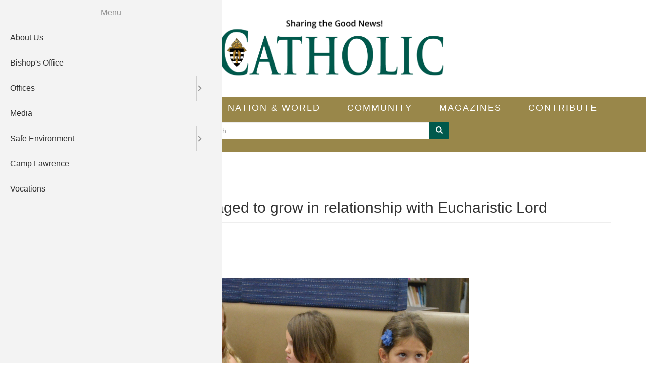

--- FILE ---
content_type: text/html; charset=UTF-8
request_url: https://dcgary.org/news/teens-and-children-encouraged-grow-relationship-eucharistic-lord
body_size: 57611
content:
<!DOCTYPE html>
<html  lang="en" dir="ltr" prefix="content: http://purl.org/rss/1.0/modules/content/  dc: http://purl.org/dc/terms/  foaf: http://xmlns.com/foaf/0.1/  og: http://ogp.me/ns#  rdfs: http://www.w3.org/2000/01/rdf-schema#  schema: http://schema.org/  sioc: http://rdfs.org/sioc/ns#  sioct: http://rdfs.org/sioc/types#  skos: http://www.w3.org/2004/02/skos/core#  xsd: http://www.w3.org/2001/XMLSchema# ">
  <head>
    <meta charset="utf-8" />
<script async src="https://www.googletagmanager.com/gtag/js?id=UA-153435969-1"></script>
<script>window.dataLayer = window.dataLayer || [];function gtag(){dataLayer.push(arguments)};gtag("js", new Date());gtag("set", "developer_id.dMDhkMT", true);gtag("config", "UA-153435969-1", {"groups":"default","linker":{"domains":["dioceseofgary.org","dcgary.org"]},"page_placeholder":"PLACEHOLDER_page_path","allow_ad_personalization_signals":false});</script>
<meta name="robots" content="index, follow" />
<link rel="icon" href="sites/default/files/favicons/favicon.ico" />
<link rel="icon" sizes="16x16" href="sites/default/files/favicons/favicon-16x16.png" />
<link rel="icon" sizes="32x32" href="sites/default/files/favicons/favicon-32x32.png" />
<link rel="icon" sizes="96x96" href="sites/default/files/favicons/favicon-96x96.png" />
<link rel="icon" sizes="192x192" href="sites/default/files/favicons/android-icon-192x92.png" />
<link rel="apple-touch-icon" href="sites/default/files/favicons/apple-touch-icon-60x60.png" />
<link rel="apple-touch-icon" sizes="72x72" href="sites/default/files/favicons/apple-touch-icon-70x70.png" />
<link rel="apple-touch-icon" sizes="76x76" href="sites/default/files/favicons/apple-touch-icon-76x76.png" />
<link rel="apple-touch-icon" sizes="114x114" href="sites/default/files/favicons/apple-touch-icon-114x114.png" />
<link rel="apple-touch-icon" sizes="120x120" href="sites/default/files/favicons/apple-touch-icon-120x120.png" />
<link rel="apple-touch-icon" sizes="144x144" href="sites/default/files/favicons/apple-touch-icon-144x144.png" />
<link rel="apple-touch-icon" sizes="152x152" href="sites/default/files/favicons/apple-touch-icon-152x152.png" />
<link rel="apple-touch-icon" sizes="180x180" href="sites/default/files/favicons/apple-touch-icon-180x180.png" />
<link rel="apple-touch-icon-precomposed" sizes="76x76" href="sites/default/files/favicons/apple-touch-icon-76x76-precomposed.png" />
<link rel="apple-touch-icon-precomposed" sizes="120x120" href="sites/default/files/favicons/apple-touch-icon-120x120-precomposed.png" />
<link rel="apple-touch-icon-precomposed" sizes="152x152" href="sites/default/files/favicons/apple-touch-icon-152x152-precomposed.png" />
<link rel="apple-touch-icon-precomposed" sizes="180x180" href="sites/default/files/favicons/apple-touch-icon-180x180-precomposed.png" />
<meta property="og:site_name" content="Diocese of Gary" />
<meta property="og:type" content="article" />
<meta property="og:url" content="https://dcgary.org/news/teens-and-children-encouraged-grow-relationship-eucharistic-lord" />
<meta property="og:title" content="Teens and children encouraged to grow in relationship with Eucharistic Lord" />
<meta property="og:description" content="News - Diocese of Gary" />
<meta property="og:image" content="https://dcgary.org/sites/default/files/styles/bp_featured_image/public/2023-09/eucharisticencounter_inspiringpresence_4.jpg?h=bfa41935&amp;itok=iHFjYgcI" />
<meta name="twitter:card" content="summary_large_image" />
<meta name="twitter:site" content="@RaleighDiocese" />
<meta name="twitter:title" content="Teens and children encouraged to grow in relationship with Eucharistic Lord" />
<meta name="twitter:image" content="https://dcgary.org/sites/default/files/styles/bp_featured_image/public/2023-09/eucharisticencounter_inspiringpresence_4.jpg?h=bfa41935&amp;itok=iHFjYgcI" />
<meta name="twitter:image:alt" content="Diocese of Raleigh" />
<meta name="Generator" content="Drupal 10 (https://www.drupal.org)" />
<meta name="MobileOptimized" content="width" />
<meta name="HandheldFriendly" content="true" />
<meta name="viewport" content="width=device-width, initial-scale=1.0" />
<script type="application/ld+json">{
    "@context": "https://schema.org",
    "@graph": [
        {
            "@type": "NewsArticle",
            "headline": "Teens and children encouraged to grow in relationship with Eucharistic Lord",
            "about": "NWI Catholic Stories",
            "description": "Looking around at the families gathered at Bishop Noll Institute on Aug. 26, it was evident that the day’s theme, “Inspiring Presence,” brought together men and women of various ethnicities and ages from all around the Diocese of Gary. Sessions geared for adults, youth, 13-17, as well as children 5-12, truly made it “A Eucharistic Encounter for All Ages.”",
            "image": {
                "@type": "ImageObject",
                "url": "https://dcgary.org/sites/default/files/styles/bp_featured_image/public/2023-09/eucharisticencounter_inspiringpresence_4.jpg?h=bfa41935\u0026itok=iHFjYgcI"
            },
            "datePublished": "Wed, 09/06/2023 - 12:00 PM",
            "author": {
                "@type": "Organization",
                "name": [
                    "By Erin Ciszczon",
                    "Northwest Indiana Catholic"
                ],
                "url": "https://dcgary.org/",
                "logo": {
                    "@type": "ImageObject",
                    "url": "https://dcgary.org//sites/default/files/raleigh-logo.jpg"
                }
            },
            "publisher": {
                "@type": "Organization",
                "name": "Diocese of Raleigh",
                "url": "https://dcgary.org/",
                "logo": {
                    "@type": "ImageObject",
                    "url": "https://dcgary.org//sites/default/files/raleigh-logo.jpg"
                }
            }
        },
        {
            "@type": "Organization",
            "telephone": "919-821-9700",
            "address": {
                "@type": "PostalAddress",
                "streetAddress": "7200 Stonehenge Drive",
                "addressLocality": "Raleigh",
                "addressRegion": "NC",
                "postalCode": "27613",
                "addressCountry": "US"
            }
        },
        {
            "@type": "WebPage",
            "breadcrumb": {
                "@type": "BreadcrumbList",
                "itemListElement": [
                    {
                        "@type": "ListItem",
                        "position": 1,
                        "name": "Home",
                        "item": "https://dcgary.org/"
                    },
                    {
                        "@type": "ListItem",
                        "position": 2,
                        "name": "News",
                        "item": "https://dcgary.org/news"
                    }
                ]
            }
        },
        {
            "@type": "WebSite",
            "publisher": {
                "@type": "Organization",
                "logo": {
                    "@type": "ImageObject",
                    "url": "https://dcgary.org//sites/default/files/raleigh-logo.jpg"
                }
            }
        }
    ]
}</script>
<link rel="canonical" href="https://dcgary.org/news/teens-and-children-encouraged-grow-relationship-eucharistic-lord" />
<link rel="shortlink" href="https://dcgary.org/node/2284" />

    <title>Teens and children encouraged to grow in relationship with Eucharistic Lord | Diocese of Gary</title>
    <link rel="stylesheet" media="all" href="/core/assets/vendor/jquery.ui/themes/base/core.css?t7mjuv" />
<link rel="stylesheet" media="all" href="/core/assets/vendor/jquery.ui/themes/base/controlgroup.css?t7mjuv" />
<link rel="stylesheet" media="all" href="/core/assets/vendor/jquery.ui/themes/base/checkboxradio.css?t7mjuv" />
<link rel="stylesheet" media="all" href="/core/assets/vendor/jquery.ui/themes/base/resizable.css?t7mjuv" />
<link rel="stylesheet" media="all" href="/core/assets/vendor/jquery.ui/themes/base/button.css?t7mjuv" />
<link rel="stylesheet" media="all" href="/core/assets/vendor/jquery.ui/themes/base/dialog.css?t7mjuv" />
<link rel="stylesheet" media="all" href="/core/misc/components/progress.module.css?t7mjuv" />
<link rel="stylesheet" media="all" href="/core/misc/components/ajax-progress.module.css?t7mjuv" />
<link rel="stylesheet" media="all" href="/core/modules/system/css/components/align.module.css?t7mjuv" />
<link rel="stylesheet" media="all" href="/core/modules/system/css/components/fieldgroup.module.css?t7mjuv" />
<link rel="stylesheet" media="all" href="/core/modules/system/css/components/container-inline.module.css?t7mjuv" />
<link rel="stylesheet" media="all" href="/core/modules/system/css/components/clearfix.module.css?t7mjuv" />
<link rel="stylesheet" media="all" href="/core/modules/system/css/components/details.module.css?t7mjuv" />
<link rel="stylesheet" media="all" href="/core/modules/system/css/components/hidden.module.css?t7mjuv" />
<link rel="stylesheet" media="all" href="/core/modules/system/css/components/item-list.module.css?t7mjuv" />
<link rel="stylesheet" media="all" href="/core/modules/system/css/components/js.module.css?t7mjuv" />
<link rel="stylesheet" media="all" href="/core/modules/system/css/components/nowrap.module.css?t7mjuv" />
<link rel="stylesheet" media="all" href="/core/modules/system/css/components/position-container.module.css?t7mjuv" />
<link rel="stylesheet" media="all" href="/core/modules/system/css/components/reset-appearance.module.css?t7mjuv" />
<link rel="stylesheet" media="all" href="/core/modules/system/css/components/resize.module.css?t7mjuv" />
<link rel="stylesheet" media="all" href="/core/modules/system/css/components/system-status-counter.css?t7mjuv" />
<link rel="stylesheet" media="all" href="/core/modules/system/css/components/system-status-report-counters.css?t7mjuv" />
<link rel="stylesheet" media="all" href="/core/modules/system/css/components/system-status-report-general-info.css?t7mjuv" />
<link rel="stylesheet" media="all" href="/core/modules/system/css/components/tablesort.module.css?t7mjuv" />
<link rel="stylesheet" media="all" href="/modules/contrib/jquery_ui/assets/vendor/jquery.ui/themes/base/core.css?t7mjuv" />
<link rel="stylesheet" media="all" href="/core/modules/views/css/views.module.css?t7mjuv" />
<link rel="stylesheet" media="all" href="/core/assets/vendor/jquery.ui/themes/base/theme.css?t7mjuv" />
<link rel="stylesheet" media="all" href="/modules/contrib/calendar/css/calendar.css?t7mjuv" />
<link rel="stylesheet" media="all" href="/modules/contrib/calendar/css/calendar_multiday.css?t7mjuv" />
<link rel="stylesheet" media="all" href="/modules/contrib/ckeditor_accordion/css/accordion.frontend.css?t7mjuv" />
<link rel="stylesheet" media="all" href="/modules/contrib/jquery_ui/assets/vendor/jquery.ui/themes/base/theme.css?t7mjuv" />
<link rel="stylesheet" media="all" href="/sites/default/files/css/responsive_menu_breakpoint.css?t7mjuv" />
<link rel="stylesheet" media="all" href="/libraries/mmenu/dist/mmenu.css?t7mjuv" />
<link rel="stylesheet" media="all" href="/modules/contrib/webform/modules/webform_bootstrap/css/webform_bootstrap.css?t7mjuv" />
<link rel="stylesheet" media="all" href="/modules/contrib/jquery_ui/assets/vendor/jquery.ui/themes/base/draggable.css?t7mjuv" />
<link rel="stylesheet" media="all" href="/modules/contrib/jquery_ui/assets/vendor/jquery.ui/themes/base/resizable.css?t7mjuv" />
<link rel="stylesheet" media="all" href="/themes/custom/nwi_theme/css/style.css?t7mjuv" />
<link rel="stylesheet" media="all" href="/sites/default/files/asset_injector/css/accordion-3bcf8315402603fe5ad6f8ee82e503c3.css?t7mjuv" />
<link rel="stylesheet" media="all" href="/sites/default/files/asset_injector/css/landing_pages-bf7311c487ad927d40b12505b1195ab3.css?t7mjuv" />
<link rel="stylesheet" media="all" href="/sites/default/files/asset_injector/css/megamenu_columns-345d8ef11b38ef13d7028974ae1257d4.css?t7mjuv" />
<link rel="stylesheet" media="all" href="/sites/default/files/asset_injector/css/nwi_magazine-086029b0823137f4829ab8fd25520b01.css?t7mjuv" />
<link rel="stylesheet" media="all" href="/sites/default/files/asset_injector/css/parish-e3fccd0bae7355a8f4956f75bf964fec.css?t7mjuv" />
<link rel="stylesheet" media="all" href="/sites/default/files/asset_injector/css/sitewide-93ca61cecf0fc30f42d39e185cc3698f.css?t7mjuv" />
<link rel="stylesheet" media="all" href="/sites/default/files/asset_injector/css/webforms-beadf4ed46619264f62dd20574c18dc1.css?t7mjuv" />

    <script src="https://use.fontawesome.com/releases/v5.5.0/js/all.js" defer crossorigin="anonymous"></script>
<script src="https://use.fontawesome.com/releases/v5.5.0/js/v4-shims.js" defer crossorigin="anonymous"></script>

    <!-- Google Tag Manager -->
    <script>(function(w,d,s,l,i){w[l]=w[l]||[];w[l].push({'gtm.start':
    new Date().getTime(),event:'gtm.js'});var f=d.getElementsByTagName(s)[0],
    j=d.createElement(s),dl=l!='dataLayer'?'&l='+l:'';j.async=true;j.src=
    'https://www.googletagmanager.com/gtm.js?id='+i+dl;f.parentNode.insertBefore(j,f);
    })(window,document,'script','dataLayer','GTM-5DDNRH7');</script>
    <!-- End Google Tag Manager -->
  </head>
  <body class="path-node page-node-type-article has-glyphicons">
    <!-- Google Tag Manager (noscript) -->
    <noscript><iframe src="https://www.googletagmanager.com/ns.html?id=GTM-5DDNRH7"
    height="0" width="0" style="display:none;visibility:hidden"></iframe></noscript>
    <!-- End Google Tag Manager (noscript) -->
    <a href="#main-content" class="visually-hidden focusable skip-link">
      Skip to main content
    </a>
    
      <div class="dialog-off-canvas-main-canvas" data-off-canvas-main-canvas>
    
<div class="heading-container">
    
        <div role="header" class="header-container">
      <div class="container">
        <div class="row">
                    <div class="col-sm-12" role="heading">
              <div class="region region-header">
          <a class="logo navbar-btn pull-left" href=" /NWIC" title="Home" rel="home">
      <img src="/themes/custom/nwi_theme/logo.png" alt="Home" />
    </a>
      
  </div>

            
            
          </div>
        </div>
      </div>
    </div>
  
              <header id="navbar">
        <div class="container">
          <div class="navbar-header">
              <div class="region region-navigation">
    <nav role="navigation" aria-labelledby="block-nwi-theme-nwicatholicmagazine-menu" id="block-nwi-theme-nwicatholicmagazine">
            
  <h2 class="visually-hidden" id="block-nwi-theme-nwicatholicmagazine-menu">NWI Catholic Magazine</h2>
  

        
      <ul class="menu menu--nwi-catholic-magazine nav">
                      <li class="first">
                                        <a href="/bishopcolumns" data-drupal-link-system-path="taxonomy/term/70">Bishop</a>
              </li>
                      <li>
                                        <a href="/nwi-catholic-stories" data-drupal-link-system-path="taxonomy/term/82">Local Stories</a>
              </li>
                      <li>
                                        <a href="https://dcgary.org/nwi/nation-world">Nation &amp; World</a>
              </li>
                      <li>
                                        <a href="/community" data-drupal-link-system-path="node/3549">Community</a>
              </li>
                      <li>
                                        <a href="https://catholicmagazines.org/northwest-indiana-catholic">Magazines</a>
              </li>
                      <li class="last">
                                        <a href="/contribute" data-drupal-link-system-path="node/292">Contribute</a>
              </li>
        </ul>
  

  </nav>
<div class="search-block-form block block-search block-search-form-block" data-drupal-selector="search-block-form" id="block-searchform-2" role="search">
  
    
      <form action="/search/help" method="get" id="search-block-form" accept-charset="UTF-8">
  <div class="form-item js-form-item form-type-search js-form-type-search form-item-keys js-form-item-keys form-no-label form-group">
      <label for="edit-keys" class="control-label sr-only">Search</label>
  
  
  <div class="input-group"><input title="Enter the terms you wish to search for." data-drupal-selector="edit-keys" class="form-search form-control" placeholder="Search" type="search" id="edit-keys" name="keys" value="" size="15" maxlength="128" data-toggle="tooltip" /><span class="input-group-btn"><button type="submit" value="Search" class="button js-form-submit form-submit btn-primary btn icon-only"><span class="sr-only">Search</span><span class="icon glyphicon glyphicon-search" aria-hidden="true"></span></button></span></div>

  
  
  </div>
<div class="form-actions form-group js-form-wrapper form-wrapper" data-drupal-selector="edit-actions" id="edit-actions"></div>

</form>

  </div>

  </div>

                                  </div>

                            </div>
      </header>
      </div>

  <div role="subheader" class="subheader-container container">
    <div class="row">
            <div class="col-sm-12" role="subheading">
          <div class="region region-subheader">
    <div data-drupal-messages-fallback class="hidden"></div>

  </div>

      </div>
    </div>
  </div>

  <div role="main" class="main-container container js-quickedit-main-content ">
    <div class="row">

            
                  <section class="col-sm-12">

                
                                      
                  
                          <a id="pre-content"></a>
            <div class="region region-pre-content">
        <h1 class="page-header">
<span property="schema:name">Teens and children encouraged to grow in relationship with Eucharistic Lord</span>
</h1>


  </div>

        
                          <a id="main-content"></a>
          
        
                          <a id="sub-content"></a>
            <div class="region region-sub-content">
      
<article about="/news/teens-and-children-encouraged-grow-relationship-eucharistic-lord" typeof="schema:Article" class="article full clearfix">

  
      <span property="schema:name" content="Teens and children encouraged to grow in relationship with Eucharistic Lord" class="hidden"></span>


  
  <div class="content">
    
            <div class="field field--name-field-published-date field--type-datetime field--label-hidden field--item"><time datetime="2023-09-06T12:00:00Z">September 06, 2023</time>
</div>
      
            <div class="field field--name-field-byline field--type-string field--label-hidden field--item">By Erin Ciszczon, Northwest Indiana Catholic</div>
      
            <div class="field field--name-field-featured-image field--type-entity-reference field--label-hidden field--item"><div>
  
  
            <div class="field field--name-field-media-image field--type-image field--label-hidden field--item">  <img loading="lazy" src="/sites/default/files/styles/bp_featured_image/public/2023-09/eucharisticencounter_inspiringpresence_4.jpg?h=bfa41935&amp;itok=iHFjYgcI" width="860" height="484" alt="Children including Josie Schwartz, Colette Ummel, Grace Usdowski and Rylee Krupa wait to participate in the a portion of the Catechesis of the Good Shepherd program during the Diocese of Gary event that focused on the Eucharistic Presence at Bishop Noll on Aug. 26. (Erin Ciszczon photo)" typeof="foaf:Image" class="img-responsive" />


</div>
      
</div>
</div>
      
            <div class="field field--name-field-body field--type-text-long field--label-hidden field--item"><p>HAMMOND – Looking around at the families gathered at Bishop Noll Institute on Aug. 26, it was evident that the day’s theme, “Inspiring Presence,” brought together men and women of various ethnicities and ages from all around the Diocese of Gary. Sessions geared for adults, youth, 13-17, as well as children 5-12, truly made it “A Eucharistic Encounter for All Ages.”<br>
&nbsp;&nbsp; &nbsp;<br>
Chris Padgett, speaker, musician and author, has been ministering around the country for more than a decade. After the celebration of Mass in the BNI fieldhouse, teenagers came to the auditorium to hear his talk, “I’m Not Okay; You’re Not Okay, But It’s Okay.” He invited the middle and high school group to pray and asked them to sing a song exclaiming, “I see you’re wonderful. I see you’re beautiful. I see you’re valuable. I see you breathe.”<br>
&nbsp;&nbsp; &nbsp;<br>
Padgett boosted his young audience by telling them, “God looks at you and sees someone perfectly made because His creativity is without end. No one is ever going to think like you, talk like you, be like you. Jesus picks you because he wants to be with you.&nbsp;<br>
&nbsp;&nbsp; &nbsp;<br>
“You’re not a liability,” he continued. “So as you’re looking in the mirror and think, ‘But I have all these flaws,’ the truth is that God looks at you and says ‘Here’s what I love about you.’”<br>
&nbsp;&nbsp; &nbsp;<br>
Padgett said that so often people can believe a stranger or worry about someone else's opinion who is not invested in them, who does not know them or doesn’t even remotely care about them.<br>
&nbsp;&nbsp; &nbsp;<br>
“To them you’re an object, a product, the possibility of a sale,” he said. “Why is it that we give so much power to people who don’t know us, don’t love us and don’t care for us that we push away the people who do care about us and do love us?”&nbsp;<br>
&nbsp;&nbsp; &nbsp;<br>
Using a touch of humor, Padgett repeatedly shared stories from his own childhood, honestly describing how he wasn’t necessarily the most coordinated or athletically built individual growing up.&nbsp;<br>
&nbsp;&nbsp; &nbsp;<br>
Over time he said, he became comfortable with his own limitations and relying on God when he needed help. Today, he gets to do what he loves – travel all over the world talking about the faith, making people laugh, playing music and writing books.<br>
&nbsp;&nbsp; &nbsp;<br>
“If you would have asked young Chris, ‘Could you imagine that one day you’ll travel all over the world and your books will be in different places, and you'll play music that will be on the radio?’ I’d say you might be talking about my friends; that they are the cool ones,” he said.<br>
&nbsp;&nbsp; &nbsp;<br>
“But God looked at me and said ‘No, no, no. You, Chris. The way that you are. The way that you think. You are exactly what I want when it comes to this.”<br>
&nbsp;&nbsp; &nbsp;<br>
Padgett used the biblical story of David of Goliath to further illustrate the importance of a person's character. In the story of the young shepherd boy, David finds himself in confrontation with a large Philistine soldier, Goliath, and is able to overtake him. Padgett pointed out that it wasn’t until David hit Goliath between the eyes with a rock, and Golith fell, that the Israeli army was inspired to fight back against the Philistines. &nbsp;<br>
&nbsp;&nbsp; &nbsp;<br>
“It takes one person sometimes to say ‘Yes, I’m going to live for God’ to move an entire army,” Padgett &nbsp;told the teens. “If just one of you in your friend circle starts taking seriously your faith, you believe that God has picked you and is preparing you to do great things, and if you believe God is giving you this moment to love and to witness, then you will destroy the many Goliaths that are out there.”<br>
&nbsp;&nbsp; &nbsp;<br>
Will Sullivan, a student at Wheeler Middle School in Crown Point who attends St. Matthias, smiled and gave Padgett an enthusiastic thumbs up, &nbsp;“It was pretty good. Talking about how his life (unfolded) was really great,” he said.<br>
&nbsp;&nbsp; &nbsp;<br>
Thelma Morales, another St. Matthias parishioner who attends Crown Point High School, shared what she took away from Padgett’s talk. “God chooses each person specifically and other people’s opinions of you don’t matter,” she summarized.<br>
&nbsp;&nbsp; &nbsp;<br>
Just down the hallway in the media center some of the diocese’s youngest Catholics engaged in the Catechesis of the Good Shepherd, a form of faith formation.&nbsp;<br>
&nbsp;&nbsp; &nbsp;<br>
Marianna Humenikova, of Whiting, registered her daughter Sarah because she wanted her to learn more about the Mass and help her come closer to Jesus. Humenikova personally recalled being part of religious education when she was young and said she wants to pass on her faith to her 8-year-old.&nbsp;<br>
&nbsp;&nbsp; &nbsp;<br>
“I wanted her to experience the big Church and not just the little parish we are in,” said the St. John the Baptist parishioner.<br>
&nbsp;&nbsp; &nbsp;<br>
The Catechesis of the Good Shepherd is geared toward ages 3-12, with a toddler portion available as well.&nbsp;<br>
&nbsp;&nbsp; &nbsp;<br>
“What I think is beautiful is that it meets the children where they are, what their strengths are,” said presenter Hollie Cook. “The youngest children have such a grasp of language at that point, so the program gives them all the nomenclature of the Church so that when they go to Mass they can look as say, ‘Oh that’s the tabernacle and that’s the paten.’”<br>
&nbsp;&nbsp; &nbsp;<br>
Cook, who facilitated the Good Shepherd program along with Susan Jett and Leah Rieckens, explained that it gives children a grasp of their faith from the youngest age, not a “watered down faith” but the truth.<br>
&nbsp;&nbsp; &nbsp;<br>
“They become owners of their own faith at a young age, and it gives them the tools to be able to grow and prosper in their faith,” added Cook.&nbsp;<br>
&nbsp;&nbsp; &nbsp;<br>
The focus for the day for everyone was the Eucharistic Presence, so the youngsters listened to the parable of the Good Shepherd, how Jesus presented himself and what that means for their relationship with him as they answered questions “Who are they in that relationship?” How are they called?” and “What is their response?”<br>
&nbsp;&nbsp; &nbsp;<br>
An older age group looked at the parable more deeply and how the sheep translates to the people of the Church and the Good Shepherd is not just an image but Jesus who becomes present in the bread and wine.&nbsp;<br>
&nbsp;&nbsp; &nbsp;<br>
The oldest children reviewed the details of The Last Supper and how it was the origin of the Eucharist. “From that moment Jesus, instead of being a flesh and blood person, stays present with us in the bread and wine and calls us to that relationship with him in the Mass through the Eucharist,” Cook said.<br>
&nbsp;&nbsp; &nbsp;<br>
Many people underestimate what children can understand when it comes to their faith, she added, admitting that as a parent she did, too, but has since had five children go through the Good Shepherd program.<br>
&nbsp;&nbsp; &nbsp;<br>
“It’s been a journey watching them blossom in their (faith) relationship and a huge boost to my own relationship because as I’m learning (through teaching) the program there are things in the Mass, events of the Mass, that I really understand because I approached them through the eyes of a child,” she said.<br>
&nbsp;&nbsp; &nbsp;<br>
Cook was pleasantly surprised that 60 children participated, among them friends Brooke Murzyn and Avery Frederickson, who could be seen working together.<br>
&nbsp;&nbsp; &nbsp;<br>
“I liked when she was setting up the altar,” shared Frederickson.<br>
&nbsp;&nbsp; &nbsp;<br>
Matthias Vazquez, of Munster, also enjoyed the visual component to the lessons. “I liked hearing about the Resurrection of Jesus and seeing it done in 3D,” he said.<br>
&nbsp;&nbsp; &nbsp;<br>
Cook called the event a beautiful opportunity and looks forward to growing the Catechesis of the Good Shepherd in the Diocese of Gary. She explained there are a few parish programs scattered throughout the diocese but believes it would be a great benefit to have a greater presence of catechesis for young children.<br>
&nbsp; &nbsp;&nbsp;<br>
“(Children) approach these deep truths and ponder them in a different way than (adults) do, but they form a beautiful relationship with the Good Shepherd and once you have that beautiful relationship, it’s just like having a best friend and you’re always going to stay in contact with that best friend,” said Cook. &nbsp;&nbsp;</p>

<p>&nbsp;</p>

<p><em>Caption:&nbsp;Children including Josie Schwartz, Colette Ummel, Grace Usdowski and Rylee Krupa wait to participate in the a portion of the Catechesis of the Good Shepherd program during the Diocese of Gary event that focused on the Eucharistic Presence at Bishop Noll on Aug. 26. (Erin Ciszczon photo)</em></p>
</div>
      
  </div>

</article>

<section class="views-element-container block block-views block-views-blocknews-blocks-block-7 clearfix" id="block-views-block-news-blocks-block-7">
  
      <h2 class="block-title">Related news </h2>
    

      <div class="form-group"><div class="nwi-news-local container view view-news-blocks view-id-news_blocks view-display-id-block_7 js-view-dom-id-165d6069c95b067c8940dcc94af2b827d291de42f1a721ca907e1f6ea3dcf2ad">
  
    
      
      <div class="view-content">
          <div class="views-view-grid horizontal cols-3 clearfix">
            <div class="views-row clearfix row-1">
                  <div class="views-col col-1" style="width: 33.333333333333%;"><div class="views-field views-field-field-featured-image"><div class="field-content"><div>
  
  
            <div class="field field--name-field-media-image field--type-image field--label-hidden field--item">  <img loading="lazy" src="/sites/default/files/styles/bp_featured_image/public/2026-01/pxl_20260111_180825209.jpg?h=2848f5af&amp;itok=C8NSCeX9" width="860" height="484" alt="Father Mike Surufka" typeof="foaf:Image" class="img-responsive" />


</div>
      
</div>
</div></div><div class="views-field views-field-title"><span class="field-content"><a href="/news/order-friars-minor-reassigned-preparing-leave-gary-june" hreflang="en">Order of Friars Minor reassigned, preparing to leave Gary in June</a></span></div><div class="views-field views-field-field-subhead"><div class="field-content">‘Missionaries are Meant to Eventually Leave’ </div></div></div>
                  <div class="views-col col-2" style="width: 33.333333333333%;"><div class="views-field views-field-field-featured-image"><div class="field-content"><div>
  
  
            <div class="field field--name-field-media-image field--type-image field--label-hidden field--item">  <img loading="lazy" src="/sites/default/files/styles/bp_featured_image/public/2026-01/Picture1.jpg?h=c4bddbb2&amp;itok=W7NTNu6W" width="860" height="484" alt="Seminarian Gianni DiTola" typeof="foaf:Image" class="img-responsive" />


</div>
      
</div>
</div></div><div class="views-field views-field-title"><span class="field-content"><a href="/news/seminarians-receive-ministry-lector-rome" hreflang="en">Seminarians receive Ministry of Lector in Rome</a></span></div><div class="views-field views-field-field-subhead"><div class="field-content">PNAC 2026 Lector Installation</div></div></div>
                  <div class="views-col col-3" style="width: 33.333333333333%;"><div class="views-field views-field-field-featured-image"><div class="field-content"><div>
  
  
            <div class="field field--name-field-media-image field--type-image field--label-hidden field--item">  <img loading="lazy" src="/sites/default/files/styles/bp_featured_image/public/2026-01/st_john_evangelist_catholicschoolsweek_1.jpg?h=6f1e77e2&amp;itok=f3dpveu3" width="860" height="484" alt="Catholic Schools Week" typeof="foaf:Image" class="img-responsive" />


</div>
      
</div>
</div></div><div class="views-field views-field-title"><span class="field-content"><a href="/news/diocesan-schools-ready-welcome-families-during-open-house-events" hreflang="en">Diocesan schools ready to welcome families during open house events</a></span></div><div class="views-field views-field-field-subhead"><div class="field-content">Kicking Off Catholic Schools Week</div></div></div>
              </div>
      </div>

    </div>
  
          </div>
</div>

  </section>


  </div>

        
        <ul class="share-links">
  <li><a target="_blank" title="Share to Facebook" href="https://www.facebook.com/sharer/sharer.php?u=https://dcgary.org/news/teens-and-children-encouraged-grow-relationship-eucharistic-lord"><svg class="svg-inline--fa fa-facebook-f fa-w-9" aria-hidden="true" data-prefix="fab" data-icon="facebook-f" role="img" xmlns="http://www.w3.org/2000/svg" viewBox="0 0 264 512" data-fa-i2svg=""><path fill="currentColor" d="M76.7 512V283H0v-91h76.7v-71.7C76.7 42.4 124.3 0 193.8 0c33.3 0 61.9 2.5 70.2 3.6V85h-48.2c-37.8 0-45.1 18-45.1 44.3V192H256l-11.7 91h-73.6v229"></path></svg></a></li>
  <li><a target="_blank" title="Share to Twitter" href="https://twitter.com/intent/tweet?text=https://dcgary.org/news/teens-and-children-encouraged-grow-relationship-eucharistic-lord"><svg class="svg-inline--fa fa-twitter fa-w-16" aria-hidden="true" data-prefix="fab" data-icon="twitter" role="img" xmlns="http://www.w3.org/2000/svg" viewBox="0 0 512 512" data-fa-i2svg=""><path fill="currentColor" d="M459.37 151.716c.325 4.548.325 9.097.325 13.645 0 138.72-105.583 298.558-298.558 298.558-59.452 0-114.68-17.219-161.137-47.106 8.447.974 16.568 1.299 25.34 1.299 49.055 0 94.213-16.568 130.274-44.832-46.132-.975-84.792-31.188-98.112-72.772 6.498.974 12.995 1.624 19.818 1.624 9.421 0 18.843-1.3 27.614-3.573-48.081-9.747-84.143-51.98-84.143-102.985v-1.299c13.969 7.797 30.214 12.67 47.431 13.319-28.264-18.843-46.781-51.005-46.781-87.391 0-19.492 5.197-37.36 14.294-52.954 51.655 63.675 129.3 105.258 216.365 109.807-1.624-7.797-2.599-15.918-2.599-24.04 0-57.828 46.782-104.934 104.934-104.934 30.213 0 57.502 12.67 76.67 33.137 23.715-4.548 46.456-13.32 66.599-25.34-7.798 24.366-24.366 44.833-46.132 57.827 21.117-2.273 41.584-8.122 60.426-16.243-14.292 20.791-32.161 39.308-52.628 54.253z"></path></svg></a></li>
  <li><a target="_blank" title="Email this link" href="mailto:?subject=Link from Northwest Indiana Catholic website&body=https://dcgary.org/news/teens-and-children-encouraged-grow-relationship-eucharistic-lord"><svg class="svg-inline--fa fa-envelope fa-w-16" aria-hidden="true" data-prefix="fas" data-icon="envelope" role="img" xmlns="http://www.w3.org/2000/svg" viewBox="0 0 512 512" data-fa-i2svg=""><path fill="currentColor" d="M502.3 190.8c3.9-3.1 9.7-.2 9.7 4.7V400c0 26.5-21.5 48-48 48H48c-26.5 0-48-21.5-48-48V195.6c0-5 5.7-7.8 9.7-4.7 22.4 17.4 52.1 39.5 154.1 113.6 21.1 15.4 56.7 47.8 92.2 47.6 35.7.3 72-32.8 92.3-47.6 102-74.1 131.6-96.3 154-113.7zM256 320c23.2.4 56.6-29.2 73.4-41.4 132.7-96.3 142.8-104.7 173.4-128.7 5.8-4.5 9.2-11.5 9.2-18.9v-19c0-26.5-21.5-48-48-48H48C21.5 64 0 85.5 0 112v19c0 7.4 3.4 14.3 9.2 18.9 30.6 23.9 40.7 32.4 173.4 128.7 16.8 12.2 50.2 41.8 73.4 41.4z"></path></svg></a></li>
</ul>
      </section>

                </div>
  </div>






      <div class="subfooter " role="contentinfo">
        <div class="region region-subfooter container">
    <section id="block-quicklinks" class="block block-block-content block-block-content73014829-be47-400f-8163-dc7a18b88b3f clearfix">
  
      <h2 class="block-title">Quick Links</h2>
    

      
            <div class="field field--name-body field--type-text-with-summary field--label-hidden field--item"><h4><a href="https://www.dcgary.org/"><strong>Diocese of Gary</strong></a></h4>

<h4><a href="https://catholicmagazines.org/northwest-indiana-catholic" rel=" noopener" target="_blank"><strong>Digital Issues</strong></a></h4>

<h4><a href="https://dioceseofgary.jotform.com/232154194072047" rel=" noopener" target="_blank"><strong>Obituary Submissions</strong></a></h4>

<h4><strong><a href="mailto:nwic@dcgary.org">Advertising</a></strong></h4>
</div>
      
  </section>

<section id="block-subscribe" class="block block-block-content block-block-contentaf3de051-1331-4eb5-aa7b-dae16ea7cfcd clearfix">
  
      <h2 class="block-title">Subscribe</h2>
    

      
            <div class="field field--name-body field--type-text-with-summary field--label-hidden field--item"><p>Stay informed and up to date with your Catholic faith locally, nationally and world-wide by <u><a href="/subscriptions" rel=" noopener" target="_blank">subscribing</a></u> to the <strong>Northwest Indiana Catholic</strong>.</p>
</div>
      
  </section>

<section id="block-contactusnwi" class="block block-block-content block-block-content2ba4789c-7307-451f-a463-4685eb1e41ae clearfix">
  
      <h2 class="block-title">Contact Us</h2>
    

      
            <div class="field field--name-body field--type-text-with-summary field--label-hidden field--item"><p><span class="fontawesome-icon-inline"><a href="https://www.facebook.com/Northwest-Indiana-Catholic-193320004043109/"><svg aria-hidden="true" class="svg-inline--fa fa-facebook-f fa-w-9" data-fa-i2svg data-icon="facebook-f" data-prefix="fab" role="img" viewBox="0 0 264 512"><path d="M76.7 512V283H0v-91h76.7v-71.7C76.7 42.4 124.3 0 193.8 0c33.3 0 61.9 2.5 70.2 3.6V85h-48.2c-37.8 0-45.1 18-45.1 44.3V192H256l-11.7 91h-73.6v229" fill="currentColor" /></svg><!-- <i class="fab fa-facebook-f"></i> --></a></span><span class="fontawesome-icon-inline"><a href="http://twitter.com/GaryDiocese"><svg aria-hidden="true" class="svg-inline--fa fa-twitter fa-w-16" data-fa-i2svg data-icon="twitter" data-prefix="fab" role="img" viewBox="0 0 512 512"><path d="M459.37 151.716c.325 4.548.325 9.097.325 13.645 0 138.72-105.583 298.558-298.558 298.558-59.452 0-114.68-17.219-161.137-47.106 8.447.974 16.568 1.299 25.34 1.299 49.055 0 94.213-16.568 130.274-44.832-46.132-.975-84.792-31.188-98.112-72.772 6.498.974 12.995 1.624 19.818 1.624 9.421 0 18.843-1.3 27.614-3.573-48.081-9.747-84.143-51.98-84.143-102.985v-1.299c13.969 7.797 30.214 12.67 47.431 13.319-28.264-18.843-46.781-51.005-46.781-87.391 0-19.492 5.197-37.36 14.294-52.954 51.655 63.675 129.3 105.258 216.365 109.807-1.624-7.797-2.599-15.918-2.599-24.04 0-57.828 46.782-104.934 104.934-104.934 30.213 0 57.502 12.67 76.67 33.137 23.715-4.548 46.456-13.32 66.599-25.34-7.798 24.366-24.366 44.833-46.132 57.827 21.117-2.273 41.584-8.122 60.426-16.243-14.292 20.791-32.161 39.308-52.628 54.253z" fill="currentColor" /></svg><!-- <i class="fab fa-twitter"></i> --></a></span><span class="fontawesome-icon-inline"><a href="https://www.instagram.com/dioceseofgary/"><svg aria-hidden="true" class="svg-inline--fa fa-instagram fa-w-14" data-fa-i2svg data-icon="instagram" data-prefix="fab" role="img" viewBox="0 0 448 512"><path d="M224.1 141c-63.6 0-114.9 51.3-114.9 114.9s51.3 114.9 114.9 114.9S339 319.5 339 255.9 287.7 141 224.1 141zm0 189.6c-41.1 0-74.7-33.5-74.7-74.7s33.5-74.7 74.7-74.7 74.7 33.5 74.7 74.7-33.6 74.7-74.7 74.7zm146.4-194.3c0 14.9-12 26.8-26.8 26.8-14.9 0-26.8-12-26.8-26.8s12-26.8 26.8-26.8 26.8 12 26.8 26.8zm76.1 27.2c-1.7-35.9-9.9-67.7-36.2-93.9-26.2-26.2-58-34.4-93.9-36.2-37-2.1-147.9-2.1-184.9 0-35.8 1.7-67.6 9.9-93.9 36.1s-34.4 58-36.2 93.9c-2.1 37-2.1 147.9 0 184.9 1.7 35.9 9.9 67.7 36.2 93.9s58 34.4 93.9 36.2c37 2.1 147.9 2.1 184.9 0 35.9-1.7 67.7-9.9 93.9-36.2 26.2-26.2 34.4-58 36.2-93.9 2.1-37 2.1-147.8 0-184.8zM398.8 388c-7.8 19.6-22.9 34.7-42.6 42.6-29.5 11.7-99.5 9-132.1 9s-102.7 2.6-132.1-9c-19.6-7.8-34.7-22.9-42.6-42.6-11.7-29.5-9-99.5-9-132.1s-2.6-102.7 9-132.1c7.8-19.6 22.9-34.7 42.6-42.6 29.5-11.7 99.5-9 132.1-9s102.7-2.6 132.1 9c19.6 7.8 34.7 22.9 42.6 42.6 11.7 29.5 9 99.5 9 132.1s2.7 102.7-9 132.1z" fill="currentColor" /></svg><!-- <i class="fab fa-instagram"></i> --></a></span><span class="fontawesome-icon-inline"><a href="https://www.youtube.com/channel/UCQ-f0ZQHwfCZG02I1xcCNfQ"><svg aria-hidden="true" class="svg-inline--fa fa-youtube fa-w-18" data-fa-i2svg data-icon="youtube" data-prefix="fab" role="img" viewBox="0 0 576 512"><path d="M549.655 124.083c-6.281-23.65-24.787-42.276-48.284-48.597C458.781 64 288 64 288 64S117.22 64 74.629 75.486c-23.497 6.322-42.003 24.947-48.284 48.597-11.412 42.867-11.412 132.305-11.412 132.305s0 89.438 11.412 132.305c6.281 23.65 24.787 41.5 48.284 47.821C117.22 448 288 448 288 448s170.78 0 213.371-11.486c23.497-6.321 42.003-24.171 48.284-47.821 11.412-42.867 11.412-132.305 11.412-132.305s0-89.438-11.412-132.305zm-317.51 213.508V175.185l142.739 81.205-142.739 81.201z" fill="currentColor" /></svg><!-- <i class="fab fa-youtube"></i> --></a></span></p>
</div>
      
  </section>


  </div>

    </div>
  
      <footer class="footer " role="contentinfo">
        <div class="region region-footer container">
    <section id="block-bottomlinksnwi" class="block block-block-content block-block-content37b021cd-efb1-48b8-bd7a-a232e5613037 clearfix">
  
    

      
            <div class="field field--name-body field--type-text-with-summary field--label-hidden field--item"><p><img alt="Diocese of Gary Crest" height="142" src="/sites/default/files/2020-09/Gradient DOG Crest transparent background.png" width="100" loading="lazy"></p>

<h4>Diocese of Gary | 9292 Broadway, Merrillville, IN 46410 | 219-769-9292</h4>

<p><a href="/office-communications/our-mission-statement">Mission Statement</a> | Privacy Policy</p>
</div>
      
  </section>


  </div>

    </footer>
  
  </div>

    <div class="off-canvas-wrapper"><div id="off-canvas">
              <ul>
                    <li class="menu-item--_4d7b944-8e6f-4123-88e1-61ba08cecc70 menu-name--main">
        <a href="/about-us" data-drupal-link-system-path="node/79">About Us</a>
              </li>
                <li class="menu-item--_165c3c3-1540-469f-a271-c5009188970a menu-name--main">
        <a href="/office-bishop" data-drupal-link-system-path="node/78">Bishop&#039;s Office </a>
              </li>
                <li class="menu-item--a5bdc74a-cc61-4c96-85c5-a19ccd974263 menu-name--main">
        <a href="/departments" data-drupal-link-system-path="departments">Offices</a>
                                <ul>
                    <li class="menu-item--_f66d24f-090f-4513-a163-4d149ca85306 menu-name--main">
        <a href="https://dcgary.org/camp-lawrence">Camp Lawrence</a>
              </li>
                <li class="menu-item--ac8a7f48-9d66-4cd6-965d-0012afca30cc menu-name--main">
        <a href="https://www.catholic-charities.org/">Catholic Charities</a>
              </li>
                <li class="menu-item--a3369514-47c1-455e-b70e-eeccef735627 menu-name--main">
        <a href="https://dcgary.org/office-catholic-schools">Catholic Schools</a>
              </li>
                <li class="menu-item--_a5daa69-6624-414a-9cdb-f718c8de1b90 menu-name--main">
        <a href="https://www.nwicyo.org/">Catholic Youth Organization (CYO)</a>
              </li>
                <li class="menu-item--_cd8d763-f758-4f60-b08c-dcd6ca43d61b menu-name--main">
        <a href="https://dcgary.org/communications">Communications</a>
              </li>
                <li class="menu-item--ac9a0977-d930-405b-9464-d289a16311e9 menu-name--main">
        <a href="https://dcgary.org/office-diaconate-formation">Diaconate Formation</a>
              </li>
                <li class="menu-item--c30a524f-92aa-4ae0-ab99-53fadaae60c7 menu-name--main">
        <a href="https://dcgary.org/diocesan-pastoral-council">Diocesan Pastoral Council</a>
              </li>
                <li class="menu-item--fcc49b77-2a98-4a09-854f-50a0366515bf menu-name--main">
        <a href="https://dcgary.org/office-finance/office-finance">Finance</a>
              </li>
                <li class="menu-item--df75ab14-4737-4f3d-946d-760b70418b2a menu-name--main">
        <a href="https://dcgary.org/office-human-resources">Human Resources</a>
              </li>
                <li class="menu-item--_10a216e-a8bf-44b7-ab1f-a97cc6328519 menu-name--main">
        <a href="https://dcgary.org/lay-ecclesial-ministry">Lay Ecclesial Ministry</a>
              </li>
                <li class="menu-item--_9611ede-3cee-4242-8605-a46e5e9db190 menu-name--main">
        <a href="https://dcgary.org/office-marriage-tribunal/marriage-tribunal">Marriage Tribunal</a>
              </li>
                <li class="menu-item--acbb127a-f2d8-4b33-bb66-3291a1595a6b menu-name--main">
        <a href="https://dcgary.org/office-evangelization">Missionary Discipleship and Evangelization</a>
              </li>
                <li class="menu-item--_bd690bc-4207-436c-98ad-83a4dc02eb83 menu-name--main">
        <a href="/northwest-indiana-catholic">Northwest Indiana Catholic</a>
              </li>
                <li class="menu-item--a0d3efee-e488-4d1e-a2e6-3eaa09eb7537 menu-name--main">
        <a href="https://dcgary.org/office-pro-life-activities/office-pro-life-activities">Pro-Life Activities</a>
              </li>
                <li class="menu-item--a8747804-96bd-4c42-b618-a5af89db2836 menu-name--main">
        <a href="https://dcgary.org/stewardship-and-development">Stewardship and Development</a>
              </li>
                <li class="menu-item--c698b02d-81d0-42a8-abd6-f0209ab78c04 menu-name--main">
        <a href="https://garyvocations.com/">Vocations</a>
              </li>
                <li class="menu-item--df508cd3-fc9a-4736-b667-d1beede7a5bd menu-name--main">
        <a href="https://dcgary.org/office-worship">Worship</a>
              </li>
        </ul>
  
              </li>
                <li class="menu-item--_a3a1e16-5981-48d0-a5cb-f629bab31950 menu-name--main">
        <a href="/mediacenter" data-drupal-link-system-path="node/107">Media</a>
              </li>
                <li class="menu-item--_a956619-ed65-414c-9a64-d4d7c6a96aab menu-name--main">
        <a href="/safe-environment" data-drupal-link-system-path="node/1420">Safe Environment</a>
                                <ul>
                    <li class="menu-item--_0c0d04d-d349-4d4f-a240-5ff0d5b50f27 menu-name--main">
        <a href="/report" data-drupal-link-system-path="node/314">Report Abuse</a>
              </li>
                <li class="menu-item--c1642586-9f6b-4303-a37a-af810136a838 menu-name--main">
        <a href="/virtus-training-adults" data-drupal-link-system-path="node/1422">VIRTUS Training for Adults</a>
              </li>
                <li class="menu-item--_85259d6-a3fb-44f3-be2d-d89cf8836ba8 menu-name--main">
        <a href="/victim-assistance-coordinator" data-drupal-link-system-path="node/1421">Victim Assistance Coordinator</a>
              </li>
                <li class="menu-item--_b4d12b7-bdb4-4e59-aeb2-2f10eebbe955 menu-name--main">
        <a href="/empowering-gods-children-program" data-drupal-link-system-path="node/1423">Empowering God&#039;s Children Program</a>
              </li>
                <li class="menu-item--cdda950c-ccae-423e-b36a-72fa412fb9a0 menu-name--main">
        <a href="/policies-and-procedures" data-drupal-link-system-path="node/1424">Policies and Procedures</a>
              </li>
                <li class="menu-item--_5f8dea8-5d14-4d14-a496-67094e93dace menu-name--main">
        <a href="/resources-0" data-drupal-link-system-path="node/1425">Resources</a>
              </li>
                <li class="menu-item--e8e312d0-d21a-457a-ad72-7f1cf994fec0 menu-name--main">
        <a href="/transparency-and-accountability" data-drupal-link-system-path="node/1426">Transparency and Accountability</a>
              </li>
                <li class="menu-item--_b2a9b2e-2fbe-415f-ba39-d6b725e4e121 menu-name--main">
        <a href="/audit-information" data-drupal-link-system-path="node/1427">Audit Information</a>
              </li>
        </ul>
  
              </li>
                <li class="menu-item--_2000a3c-62e9-48da-a3c8-f3d038865aa8 menu-name--main">
        <a href="/camp-lawrence" data-drupal-link-system-path="node/1615">Camp Lawrence</a>
              </li>
                <li class="menu-item--_22f0638-c43c-4d21-b83c-6f16f1924279 menu-name--main">
        <a href="https://www.garyvocations.com/" target="_blank">Vocations </a>
              </li>
        </ul>
  

</div></div>
    <script type="application/json" data-drupal-selector="drupal-settings-json">{"path":{"baseUrl":"\/","pathPrefix":"","currentPath":"node\/2284","currentPathIsAdmin":false,"isFront":false,"currentLanguage":"en"},"pluralDelimiter":"\u0003","suppressDeprecationErrors":true,"ajaxPageState":{"libraries":"[base64]","theme":"nwi_theme","theme_token":"AYnFI2an0YEkxqK2H3eNCDdhO8pIeb8Nu6P_xnjH2es"},"ajaxTrustedUrl":{"\/search\/help":true},"responsive_menu":{"position":"left","theme":"theme-dark","pagedim":"pagedim","modifyViewport":true,"use_bootstrap":false,"breakpoint":"all and (min-width: 1220px)","drag":false,"pageWrapper":false},"fitvids":{"selectors":".node","custom_vendors":["iframe[src^=\u0022https:\/\/youtu.be\u0022]"],"ignore_selectors":""},"google_analytics":{"account":"UA-153435969-1","trackOutbound":true,"trackMailto":true,"trackTel":true,"trackDownload":true,"trackDownloadExtensions":"7z|aac|arc|arj|asf|asx|avi|bin|csv|doc(x|m)?|dot(x|m)?|exe|flv|gif|gz|gzip|hqx|jar|jpe?g|js|mp(2|3|4|e?g)|mov(ie)?|msi|msp|pdf|phps|png|ppt(x|m)?|pot(x|m)?|pps(x|m)?|ppam|sld(x|m)?|thmx|qtm?|ra(m|r)?|sea|sit|tar|tgz|torrent|txt|wav|wma|wmv|wpd|xls(x|m|b)?|xlt(x|m)|xlam|xml|z|zip","trackColorbox":true,"trackDomainMode":2,"trackCrossDomains":["dioceseofgary.org","dcgary.org"]},"ckeditorAccordion":{"accordionStyle":{"collapseAll":1,"keepRowsOpen":0,"animateAccordionOpenAndClose":1,"openTabsWithHash":1,"allowHtmlInTitles":0}},"bootstrap":{"forms_has_error_value_toggle":1,"modal_animation":1,"modal_backdrop":"true","modal_focus_input":1,"modal_keyboard":1,"modal_select_text":1,"modal_show":1,"modal_size":"","popover_enabled":1,"popover_animation":1,"popover_auto_close":1,"popover_container":"body","popover_content":"","popover_delay":"0","popover_html":0,"popover_placement":"right","popover_selector":"","popover_title":"","popover_trigger":"click","tooltip_enabled":1,"tooltip_animation":1,"tooltip_container":"body","tooltip_delay":"0","tooltip_html":0,"tooltip_placement":"auto left","tooltip_selector":"","tooltip_trigger":"hover"},"user":{"uid":0,"permissionsHash":"2003911f809b84b3f6f09d982f176ea83ec98d93d0ce2b2862fb80caa80d2df4"}}</script>
<script src="/core/assets/vendor/jquery/jquery.min.js?v=3.7.1"></script>
<script src="/core/assets/vendor/underscore/underscore-min.js?v=1.13.7"></script>
<script src="/core/assets/vendor/once/once.min.js?v=1.0.1"></script>
<script src="/core/misc/drupalSettingsLoader.js?v=10.4.7"></script>
<script src="/core/misc/drupal.js?v=10.4.7"></script>
<script src="/core/misc/drupal.init.js?v=10.4.7"></script>
<script src="/core/misc/debounce.js?v=10.4.7"></script>
<script src="/core/assets/vendor/jquery.ui/ui/version-min.js?v=10.4.7"></script>
<script src="/core/assets/vendor/jquery.ui/ui/data-min.js?v=10.4.7"></script>
<script src="/core/assets/vendor/jquery.ui/ui/disable-selection-min.js?v=10.4.7"></script>
<script src="/core/assets/vendor/jquery.ui/ui/jquery-patch-min.js?v=10.4.7"></script>
<script src="/core/assets/vendor/jquery.ui/ui/scroll-parent-min.js?v=10.4.7"></script>
<script src="/core/assets/vendor/jquery.ui/ui/unique-id-min.js?v=10.4.7"></script>
<script src="/core/assets/vendor/jquery.ui/ui/focusable-min.js?v=10.4.7"></script>
<script src="/core/assets/vendor/jquery.ui/ui/keycode-min.js?v=10.4.7"></script>
<script src="/core/assets/vendor/jquery.ui/ui/plugin-min.js?v=10.4.7"></script>
<script src="/core/assets/vendor/jquery.ui/ui/widget-min.js?v=10.4.7"></script>
<script src="/core/assets/vendor/jquery.ui/ui/labels-min.js?v=10.4.7"></script>
<script src="/core/assets/vendor/jquery.ui/ui/widgets/controlgroup-min.js?v=10.4.7"></script>
<script src="/core/assets/vendor/jquery.ui/ui/form-reset-mixin-min.js?v=10.4.7"></script>
<script src="/core/assets/vendor/jquery.ui/ui/widgets/mouse-min.js?v=10.4.7"></script>
<script src="/core/assets/vendor/jquery.ui/ui/widgets/checkboxradio-min.js?v=10.4.7"></script>
<script src="/core/assets/vendor/jquery.ui/ui/widgets/draggable-min.js?v=10.4.7"></script>
<script src="/core/assets/vendor/jquery.ui/ui/widgets/resizable-min.js?v=10.4.7"></script>
<script src="/core/assets/vendor/jquery.ui/ui/widgets/button-min.js?v=10.4.7"></script>
<script src="/core/assets/vendor/jquery.ui/ui/widgets/dialog-min.js?v=10.4.7"></script>
<script src="/modules/contrib/jquery_ui/assets/vendor/jquery.ui/ui/version-min.js?v=1.13.2"></script>
<script src="/modules/contrib/jquery_ui/assets/vendor/jquery.ui/ui/data-min.js?v=1.13.2"></script>
<script src="/modules/contrib/jquery_ui/assets/vendor/jquery.ui/ui/disable-selection-min.js?v=1.13.2"></script>
<script src="/modules/contrib/jquery_ui/assets/vendor/jquery.ui/ui/focusable-min.js?v=1.13.2"></script>
<script src="/modules/contrib/jquery_ui/assets/vendor/jquery.ui/ui/form-min.js?v=1.13.2"></script>
<script src="/modules/contrib/jquery_ui/assets/vendor/jquery.ui/ui/ie-min.js?v=1.13.2"></script>
<script src="/modules/contrib/jquery_ui/assets/vendor/jquery.ui/ui/keycode-min.js?v=1.13.2"></script>
<script src="/modules/contrib/jquery_ui/assets/vendor/jquery.ui/ui/labels-min.js?v=1.13.2"></script>
<script src="/modules/contrib/jquery_ui/assets/vendor/jquery.ui/ui/plugin-min.js?v=1.13.2"></script>
<script src="/modules/contrib/jquery_ui/assets/vendor/jquery.ui/ui/safe-active-element-min.js?v=1.13.2"></script>
<script src="/modules/contrib/jquery_ui/assets/vendor/jquery.ui/ui/safe-blur-min.js?v=1.13.2"></script>
<script src="/modules/contrib/jquery_ui/assets/vendor/jquery.ui/ui/scroll-parent-min.js?v=1.13.2"></script>
<script src="/modules/contrib/jquery_ui/assets/vendor/jquery.ui/ui/tabbable-min.js?v=1.13.2"></script>
<script src="/modules/contrib/jquery_ui/assets/vendor/jquery.ui/ui/unique-id-min.js?v=1.13.2"></script>
<script src="/modules/contrib/jquery_ui/assets/vendor/jquery.ui/ui/widget-min.js?v=1.13.2"></script>
<script src="/modules/contrib/jquery_ui/assets/vendor/jquery.ui/ui/widgets/mouse-min.js?v=1.13.2"></script>
<script src="/modules/contrib/jquery_ui/assets/vendor/jquery.ui/ui/position-min.js?v=1.13.2"></script>
<script src="/modules/contrib/jquery_ui/assets/vendor/jquery.ui/ui/widgets/draggable-min.js?v=1.13.2"></script>
<script src="/modules/contrib/jquery_ui/assets/vendor/jquery.ui/ui/widgets/resizable-min.js?v=1.13.2"></script>
<script src="/core/assets/vendor/tabbable/index.umd.min.js?v=6.2.0"></script>
<script src="/core/assets/vendor/tua-body-scroll-lock/tua-bsl.umd.min.js?v=10.4.7"></script>
<script src="/sites/default/files/asset_injector/js/multibanners-c24a536d9c88eafed6564006e11a3536.js?t7mjuv"></script>
<script src="/themes/contrib/bootstrap/js/bootstrap-pre-init.js?t7mjuv"></script>
<script src="/themes/custom/nwi_theme/js/index.js?t7mjuv"></script>
<script src="/themes/contrib/bootstrap/js/drupal.bootstrap.js?t7mjuv"></script>
<script src="/themes/contrib/bootstrap/js/attributes.js?t7mjuv"></script>
<script src="/themes/contrib/bootstrap/js/theme.js?t7mjuv"></script>
<script src="/themes/contrib/bootstrap/js/popover.js?t7mjuv"></script>
<script src="/themes/contrib/bootstrap/js/tooltip.js?t7mjuv"></script>
<script src="/modules/contrib/ckeditor_accordion/js/accordion.frontend.min.js?t7mjuv"></script>
<script src="/core/misc/progress.js?v=10.4.7"></script>
<script src="/themes/contrib/bootstrap/js/misc/progress.js?t7mjuv"></script>
<script src="/core/assets/vendor/loadjs/loadjs.min.js?v=4.3.0"></script>
<script src="/core/misc/announce.js?v=10.4.7"></script>
<script src="/core/misc/message.js?v=10.4.7"></script>
<script src="/themes/contrib/bootstrap/js/misc/message.js?t7mjuv"></script>
<script src="/core/misc/ajax.js?v=10.4.7"></script>
<script src="/themes/contrib/bootstrap/js/misc/ajax.js?t7mjuv"></script>
<script src="/core/misc/displace.js?v=10.4.7"></script>
<script src="/core/misc/jquery.tabbable.shim.js?v=10.4.7"></script>
<script src="/core/misc/position.js?v=10.4.7"></script>
<script src="/themes/contrib/bootstrap/js/modal.js?t7mjuv"></script>
<script src="/themes/contrib/bootstrap/js/dialog.js?t7mjuv"></script>
<script src="/themes/contrib/bootstrap/js/modal.jquery.ui.bridge.js?t7mjuv"></script>
<script src="/core/misc/dialog/dialog-deprecation.js?v=10.4.7"></script>
<script src="/core/misc/dialog/dialog.js?v=10.4.7"></script>
<script src="/core/misc/dialog/dialog.position.js?v=10.4.7"></script>
<script src="/core/misc/dialog/dialog.ajax.js?v=10.4.7"></script>
<script src="/themes/contrib/bootstrap/js/misc/dialog.ajax.js?t7mjuv"></script>
<script src="/libraries/fitvids/jquery.fitvids.js?v=10.4.7"></script>
<script src="/modules/contrib/fitvids/js/init-fitvids.js?v=10.4.7"></script>
<script src="/modules/contrib/google_analytics/js/google_analytics.js?v=10.4.7"></script>
<script src="/libraries/mmenu/dist/mmenu.js?v=10.4.7"></script>
<script src="/modules/contrib/responsive_menu/js/responsive_menu.config.js?v=10.4.7"></script>
<script src="/modules/contrib/webform/js/webform.behaviors.js?v=10.4.7"></script>
<script src="/core/misc/states.js?v=10.4.7"></script>
<script src="/themes/contrib/bootstrap/js/misc/states.js?t7mjuv"></script>
<script src="/modules/contrib/webform/js/webform.states.js?v=10.4.7"></script>
<script src="/modules/contrib/webform/modules/webform_bootstrap/js/webform_bootstrap.states.js?v=10.4.7"></script>

  </body>
</html>


--- FILE ---
content_type: text/css
request_url: https://dcgary.org/sites/default/files/css/responsive_menu_breakpoint.css?t7mjuv
body_size: -333
content:
@media all and (min-width: 1220px) { nav.responsive-menu-block-wrapper { display: block; } .responsive-menu-toggle-wrapper.responsive-menu-toggle { display: none; } }

--- FILE ---
content_type: text/css
request_url: https://dcgary.org/sites/default/files/asset_injector/css/nwi_magazine-086029b0823137f4829ab8fd25520b01.css?t7mjuv
body_size: -254
content:
.view-multibanner-default .field--name-name {
  text-transform: none !important;
}

.menu--nwi-catholic-magazine {
  display: flex;
}

@media (max-width: 780px) {
  .menu--nwi-catholic-magazine {
    display: block;
  }
}

.menu--nwi-catholic-magazine li {
  flex-grow: 1;
}

.menu--nwi-catholic-magazine li a {
  padding: 0;
  text-transform: uppercase;
  letter-spacing: 2px;
  font-size: 18px;
  font-weight: 600;
}

.menu--nwi-catholic-magazine li a:hover {
  background: none;
}

--- FILE ---
content_type: text/css
request_url: https://dcgary.org/sites/default/files/asset_injector/css/parish-e3fccd0bae7355a8f4956f75bf964fec.css?t7mjuv
body_size: -419
content:
.view-parish-staff .views-field-title {
  margin-bottom: 20px;
}

--- FILE ---
content_type: text/css
request_url: https://dcgary.org/sites/default/files/asset_injector/css/sitewide-93ca61cecf0fc30f42d39e185cc3698f.css?t7mjuv
body_size: 625
content:
#block-findanevent {
  margin: 0 15px;
  text-align: center;
  text-transform: uppercase;
}

#block-findanevent p {
  margin: 0;
}

#block-findanevent h3 a {
  font-size: 18px;
  color: #fff;
}

#block-followus svg {
  color: #327a6c;
}

@media screen and (max-width: 650px) {
  .header-container .col-sm-12 {
    display: block;
  }
  .logo.pull-left {
    float: none !important;
    width: 100%;
    text-align: center;
    display: block;;
  }
  .header-container .col-sm-12 .region-header-middle {
    justify-content: center;
    padding-top: 0;
  }
}

.form-required::after {
  width:5px;
  height:5px; 
  background-image:url('data:image/svg+xml;utf8,<svg xmlns="http://www.w3.org/2000/svg" width="10" height="10"><path d="m0 4.7956l0.70579-2.3173c1.6251 0.61065 2.8067 1.1377 3.5416 1.5839-0.19387-1.9688-0.29588-3.3229-0.30665-4.0623h2.2244c-0.031678 1.0764-0.14825 2.4264-0.35353 4.0461 1.0543-0.56482 2.2593-1.0872 3.6202-1.5671l0.70516 2.3166c-1.2988 0.45698-2.5723 0.76231-3.8191 0.91396 0.62343 0.57695 1.5028 1.6048 2.6394 3.0836l-1.8411 1.3878c-0.59238-0.85869-1.2931-2.0281-2.1009-3.5089-0.75648 1.5334-1.4217 2.7048-1.9938 3.5089l-1.8095-1.3878c1.186-1.5549 2.0344-2.5828 2.545-3.0836-1.3184-0.27095-2.571-0.57695-3.757-0.91396" style="fill:red;"/></svg>');
  display: inline-block;
  content: ' ';
  background-size: contain;
  margin-left: 5px;
  vertical-align: top;
  margin-top: 5px;
}

.heading-container > .subnavigation {
  padding: 15px 0;
  background: #99874a;
  border-bottom: 1px solid #ccc;
}

.heading-container > .subnavigation .region-subnavigation ul.menu li a,
.heading-container > .subnavigation .region-subnavigation ul.menu li span {
  letter-spacing: 0.5px;
  font-family: "Fjalla One", Helvetica, Arial, sans-serif;
  font-size: 16px;
  line-height: 26px;
  text-shadow: 0 1px 0 rgba(0, 0, 0, 0.5);
}

.heading-container > .subnavigation .region-subnavigation ul.menu li a:focus {
  background: none;
}

.heading-container > .subnavigation .region-subnavigation ul.menu li a,
.heading-container > .subnavigation .region-subnavigation ul.menu li a:focus {
  color: #ffffff;
}

.heading-container > .subnavigation .region-subnavigation ul.menu li {
  flex-grow: 0;
  margin-right: 30px;
}

@media screen and (max-width: 650px) {
  .heading-container > .subnavigation .region-subnavigation ul.menu li {
    padding-bottom: 10px;
    border-bottom: 1px solid #ccc;
    margin-bottom: 10px;
  }
  
  .heading-container > .subnavigation .region-subnavigation ul.menu li:last-child {
    padding-bottom: 0;
    margin-bottom: 0;
    border-bottom: none;
  }
}

.region-subfooter {
  margin-top: 60px;
}

--- FILE ---
content_type: text/css
request_url: https://dcgary.org/sites/default/files/asset_injector/css/webforms-beadf4ed46619264f62dd20574c18dc1.css?t7mjuv
body_size: -420
content:
.webform-submission-form input, .webform-submission-form select,
.webform-submission-form input, .webform-submission-form textarea {
  max-width: 100%;
}